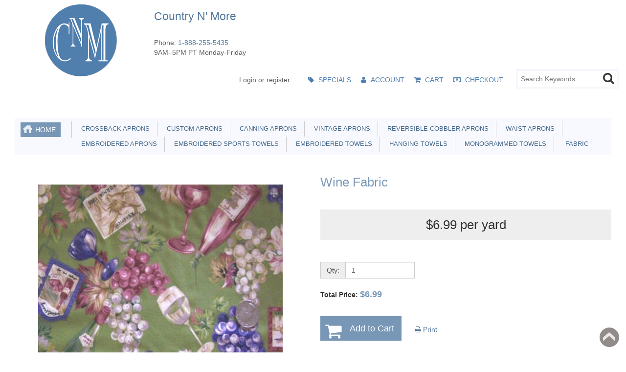

--- FILE ---
content_type: text/html; charset=utf-8
request_url: https://www.countrynmore.com/index.php?rt=r/product/product/calculateTotal
body_size: -249
content:
{"total":"$6.99","price":"$6.99"}

--- FILE ---
content_type: application/javascript
request_url: https://www.countrynmore.com/extensions/default_pp_express/storefront/view/default/javascript/paypal_ajax_buttons.js
body_size: -302
content:

$(function(){
    $('img[id^="pp_exp_btn_"]')
            .load()
            .error(function(){
        var new_src = $(this).attr('src');
        if(new_src==''){ return null; }
        new_src = new_src.replace(/\/[a-z]{2}_[A-Z]{2}\//g,'/en_US/');
        $(this).attr('src', new_src );
        });
});